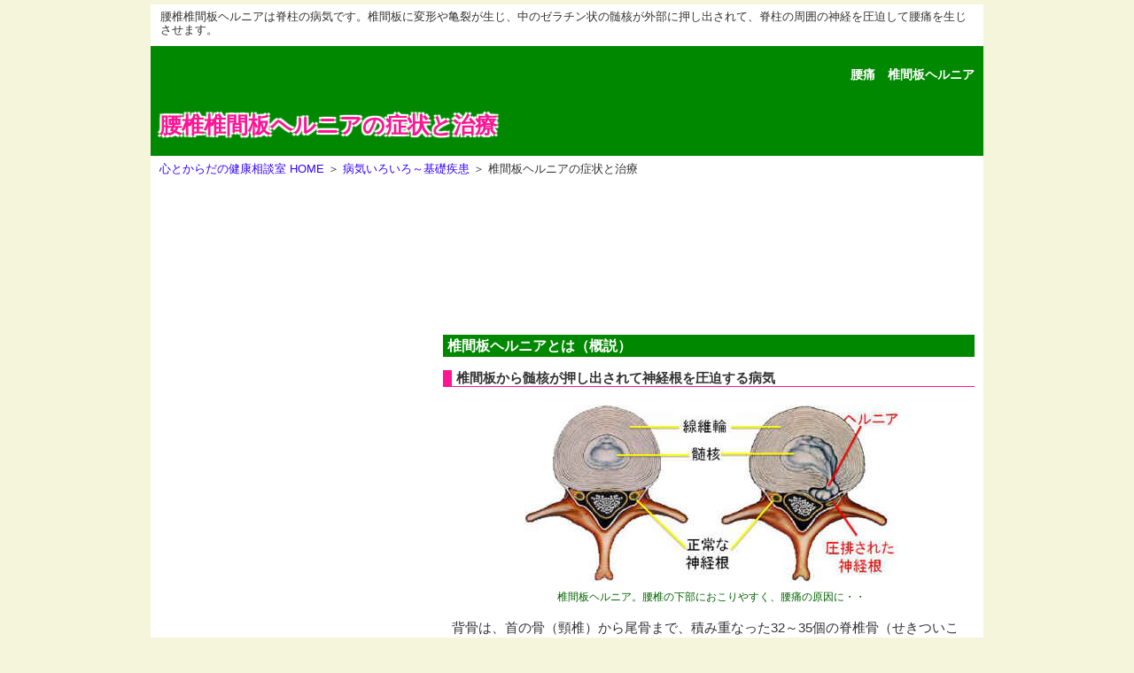

--- FILE ---
content_type: text/html
request_url: http://health.ymdat.com/youtuu-01.html
body_size: 7573
content:
<!DOCTYPE html>
<html lang="ja">
<head>
<meta charset="utf-8">
<meta name="viewport" content="width=device-width, user-scalable=yes, minimum-scale=1.0, maximum-scale=2.0, initial-scale=1.0">

<title>腰椎椎間板ヘルニアはこんな病気｜腰痛の原因第一位【心とからだの健康相談室】</title>

<meta name="description" content="腰椎椎間板ヘルニアは脊柱（腰椎／腰骨）の病気です。成人になると椎間板の変形が始まり、内部のゼラチン状の髄核が外部に押し出されてきます。この状態を椎間板ヘルニアといいます。脊柱の周囲には脊髄や脊髄から分かれた神経根があるため、それらが脱出した髄核によって圧迫され腰痛などの症状をおこします。">

<meta name="Keywords" content="腰痛,椎間板ヘルニア" />

<style type="text/css">
* { margin: 0; padding: 0}
body {font-family: verdana, 'メイリオ', sans-serif; font-size: 14px; line-height: 1.6; font-weight: normal; color: #333333; text-align: left;}
#base {width: device-width; background-color: #ffffff;}
h1 {margin: 5px; font-size: 13px; line-height: 1.2; font-weight: normal;}
header {background:#008800;}
header p {text-align: right; padding-top: 0px; padding-right: 10px; font-size: 14px; line-height: 1.2; font-weight: bold; color: #ffffff;}
h2 {padding: 10px 10px 20px 10px; font-size: 18px; line-height: 1.2; font-weight: bold; color: #ff1493; text-shadow:2px 2px 1px #ffffff, -2px 2px 1px #ffffff, 2px -2px 1px #ffffff, -2px -2px 1px #ffffff;}
nav p {margin: 5px 10px 0px 10px; font-size: 13px;}
a {color: #3300FF; text-decoration: none;}
a:hover {text-decoration: underline; background: #f5deb3;}
.hidden-s {display: none;}
#adsense1 {text-align: center; margin: 20px 10px 0px 10px;}
#main{margin-left: 5px; margin-right: 5px;}
h3 {font-size: 16px; line-height: 1.2; font-weight: bold; color: #ffffff; background:#008800; margin-top: 30px; padding: 3px 5px;}
h4 {line-height: 1.2; font-weight: bold; margin-top: 15px; padding-left: 5px; border-left: 10px solid #ff1493; border-bottom: 1px solid #ff1493;}
.alignright,.aligncenter {display: block; margin-left: auto; margin-right: auto; text-align: center; font-size: 12px; line-height: 1.4; color: #006400;} 
img {max-width: 100%; height: auto; margin: 5px 0 5px 0;}
#main p {margin: 15px 5px 0px 5px;}
.space25 {margin-top: 25px;}
.source {margin-top: 0px; text-align: right; font-size: 12px;} 
strong,em {font-style: normal; font-weight: bold;}
#main ul {margin-left: 15px; margin-top: 15px; margin-bottom: 15px; line-height: 1.2;}
#main li {margin-top: 10px; list-style-type: none;}
#sidebar-ad {margin-right: auto; margin-left: auto;}
#adsense2,#adsense3 {text-align: center; margin-top: 20px;}
.arrow {padding-top: 20px; font-size: 13px; font-weight: bold;}
.short div {display:none;}
.short:target div {display:block;}
.short a {text-decoration: none;}
.tap {margin-top: 10px; line-height: 1.8;}
.jump {text-align: right; margin-top: 15px; margin-right: 10px;} 
#display h3,#link h3 {margin-top: 15px;}
#sidebar {display:none;}
#inform {display:none;}
footer {margin-top: 10px; padding: 5px; text-align: center; font-weight: bold; border-top: double 7px #008800;}

@media screen and (min-width:641px){
h2 {font-size: 25px;}
.hidden-s {display:inline;}
#main{margin-left: 10px; margin-right: 10px;}
#main p {margin-left: 10px;}
.alignright {float:right; padding-bottom: 10px;} 
}

@media screen and (min-width:801px){
#main {float: right; width: 63.82%; margin-left: 10px;}  /* 600/940=0.6382979*/
#sidebar-ad {float: left; width: 31.91%; margin-right:10px;}  /* 300/940=0.3191489*/
#sidebar {float: left; width: 31.91%; margin-right:0px;}  /* 300/940=0.3191489*/
#sidebar {display:block;}
h1 {padding: 6px;}
#adsense1 {margin-top: 30px; margin-bottom: 20px;}
#adsense4 {text-align: center; margin-top: 20px;}
.tap {margin-left: 10px; margin-right: 10px;}
.jump {padding-bottom: 10px;}
#sidebar aside {margin-top: 30px;}
.sidemenu {text-align: center; font-size: 18px; line-height: 1.2; font-weight: bold; color: #b55d6b; margin-bottom: 5px;}
h5 {text-align: left; margin: 15px 5px 6px 5px; font-size: 14px; line-height: 1.2; font-weight: bold; color: #008800;}
#sidebar ul {margin-right: 10px; margin-bottom: 10px; padding: 0px 10px 10px 5px; line-height: 1.1; border:1px solid #ebebeb;}
#sidebar li {font-size: 14px; margin-top: 6px; margin-left: 15px; list-style-type: none;}
#sidebar li a {color: #333333; text-decoration: none;}
#sidebar li a:hover {color: #3300ff; text-decoration: underline;}
#inform {display:block;}
#inform {clear: both; padding: 5px; text-align: center; font-weight: normal; font-size: 14px; border-top: double 7px #008800;}
footer {margin-top: 0px; color: #ffffff; background-color: #008800; padding-bottom: 10px;}
}

@media screen and (min-width:940px){
body {font-size: 15px; line-height: 1.6; background-color: #f5f5dc;}
#base {width: 940px; margin: 0 auto;}
#main{width:600px;}
#sidebar-ad {width:300px;}
#sidebar {width:300px;}
}
</style>

<!--[if lt IE 9]>
<script src="http://css3-mediaqueries-js.googlecode.com/svn/trunk/css3-mediaqueries.js"></script>
<![endif]-->
</head>


<body>
<div id="base">

<a name="jump1"></a>
<h1>腰椎椎間板ヘルニアは脊柱の病気です。椎間板に変形や亀裂が生じ、中のゼラチン状の髄核が外部に押し出されて、脊柱の周囲の神経を圧迫して腰痛を生じさせます。</h1>

<header>
　  <p>腰痛　椎間板ヘルニア</p>
　　<h2>腰椎椎間板ヘルニアの症状と治療</h2>
</header>

<nav>
<p><a href="http://health.ymdat.com/">心とからだの健康相談室 HOME</a> ＞ <a href="http://health.ymdat.com/topnavi-08.html">病気いろいろ～基礎疾患</a><span class="hidden-s"> ＞ 椎間板ヘルニアの症状と治療</span></p>
</nav>


<div id="adsense1">
<script async src="//pagead2.googlesyndication.com/pagead/js/adsbygoogle.js"></script>
<!-- 健康相談室①（トップ　レスポンシブ） -->
<style type="text/css">
 .adslot-1 { width: 320px; height: 100px; }
@media (min-width:480px) { .adslot-1 { width: 468px; height: 60px; } }
@media (min-width:750px) { .adslot-1 { width: 728px; height: 90px; } }
</style>
<ins class="adsbygoogle adslot-1"
     style="display:inline-block;"
     data-ad-client="ca-pub-1097303711257853"
     data-ad-slot="7659881341"</ins>
<script>(adsbygoogle = window.adsbygoogle || []).push({});</script>
</div>


<div id="main">

<article>
<h3>椎間板ヘルニアとは（概説）</h3>

<h4>椎間板から髄核が押し出されて神経根を圧迫する病気</h4>

<p class="aligncenter">
<img src="images/picture-022.jpg" alt="椎間板ヘルニア。腰椎の下部におこりやすく、腰痛の原因となります。"><br>椎間板ヘルニア。腰椎の下部におこりやすく、腰痛の原因に・・</p>

<p>
背骨は、首の骨（頸椎）から尾骨まで、積み重なった32～35個の脊椎骨（せきついこつ）と、それぞれの骨の間にある椎間板（ついかんばん）というクッションからできています。</p>

<p>
椎間板は、中央にゼラチンのような、やわらかい弾力性のある髄核（ずいかく）という部分があり、その周囲には繊維輪（せんいりん）という比較的かたい軟骨が幾重にも囲んでいて、脊椎に上下から加わる力を全体に均一に分散させ、衝撃をやわらげています。</p>

<p>
成人になると椎間板の変性が始まり、繊維輪の弾力性がなくなり、ところどころに亀裂が生じ始めます。<br>
このとき、椎間板に強い力が加わると、椎間板内部の圧が上昇して繊維輪の亀裂から髄核が押し出され、神経根を圧迫して痛みやしびれ、麻痺などの症状を引き起こします。この状態を椎間板ヘルニアといいます。</p>

<p>
椎間板ヘルニアは、髄核にまだ弾力がある20～30歳代の男性に多い病気で、腰椎の下部にもっともおこりやすく、この年代の男性にみられる腰痛の多くは、この病気が原因になっています。</p>

<p class="source">
（画像：岩井整形外科内科病院）</p>

</article>
</div>  <!--  main  -->


<div id="sidebar-ad">

<div id="adsense2">
<script async src="//pagead2.googlesyndication.com/pagead/js/adsbygoogle.js"></script>
<!-- 健康相談室②（サイドバー　レスポンシブ） -->
<style type="text/css">
 .adslot-2 { width: 300px; height: 250px; }
@media (min-width:400px) { .adslot-2 { width: 336px; height: 280px; } }
@media (min-width:801px) { .adslot-2 { width: 160px; height: 600px; } }
@media (min-width:940px) { .adslot-2 { width: 300px; height: 600px; } }
</style>
<ins class="adsbygoogle adslot-2"
     style="display:inline-block;"
     data-ad-client="ca-pub-1097303711257853"
     data-ad-slot="2912902144"</ins>
<script>(adsbygoogle = window.adsbygoogle || []).push({});</script>
</div>

</div>  <!--  sidebar-ad -->


<div id="main">

<div id="adsense4">
<script async src="//pagead2.googlesyndication.com/pagead/js/adsbygoogle.js"></script>
<!-- 健康相談室④（本文中 468×15 リンク広告） -->
<style type="text/css">
 .adslot-4 { display:inline-block; width: 468px; height: 15px; }
@media (max-width: 800px) { .adslot-4 { display: none; } }
</style>
<ins class="adsbygoogle adslot-4"
    data-ad-client="ca-pub-1097303711257853"
    data-ad-slot="2049851341"></ins>
<script>(adsbygoogle = window.adsbygoogle || []).push({});</script>

<script async src="//pagead2.googlesyndication.com/pagead/js/adsbygoogle.js"></script>
<!-- 健康相談室④（本文中 468×15 リンク広告） -->
<style type="text/css">
 .adslot-4 { display:inline-block; width: 468px; height: 15px; }
@media (max-width: 800px) { .adslot-4 { display: none; } }
</style>
<ins class="adsbygoogle adslot-4"
    data-ad-client="ca-pub-1097303711257853"
    data-ad-slot="2049851341"></ins>
<script>(adsbygoogle = window.adsbygoogle || []).push({});</script>
</div>


<article>
<h3>椎間板ヘルニアのおこりやすい部位</h3>

<h4>圧倒的に多い腰椎椎間板ヘルニア</h4>
<p>
椎間板ヘルニアは、まれに頸椎(くびの骨)に起きることもありますが、圧倒的に多いのが腰椎（ようつい、腰骨）において発生します。</p>

<p>
腰は、体重を支えるためにもっとも大きな負担を強いられており、からだを曲げ伸ばしするときや、物を持つときにも、いちばん負担が加わるところです。<br>
急激に腰をひねったり、中腰で重いものを持ち上げたりしたときに、椎間板に強い力が加わり、椎間板ヘルニアを発症するケースが多くみられます。</p>

<p>
上述したように、椎間板ヘルニアは比較的若い人に発生しやすい病気です。<br>
成人になると骨や繊維輪などはいち早く老化が始まりますが、クッションを担う髄核にはまだ弾力性が残っています。そんな時に腰部に強い衝撃を与えてしまうと、椎間板ヘルニアを発症して腰痛に悩まされることになります。</p>
</article>


<article>
<h3>腰椎椎間板ヘルニアの症状</h3>

<h4>激しい痛みが慢性化します</h4>
<p>
重いものを持ったり、腰をひねったりしたときに突然激しい痛みがおこる、いわゆる「ぎっくり腰」のかたちで発症することがあります。発症直後は、激しい痛みで動けませんが、たいてい２～３週間で軽くなり、その後、慢性化します。</p>

<p>
一方で、最初から慢性的な症状があらわれる椎間板ヘルニアもあります。<br>
いつとはなしに、鈍い腰痛や手足のしびれ感で始まり、しばらくすると症状は消えるのですが、また再発するといったことをくり返します。</p>

<p>
急性であれ慢性であれ、腰椎に生じた椎間板ヘルニアでは、多くは腰痛のほかに、左右どちらかの臀部(おしり)から、太ももの後ろ側、膝から足首さらにつま先にかけて激しい痛みが走る坐骨神経痛（ざこつしんけいつう）の症状をともないます。</p>

<p>
ヘルニアによる坐骨神経痛の特徴は、せき、くしゃみ、あるいは排便時にいきんだりするだけでも痛みが強くなることで、これをデンジェラ症候ということもあります。<br>
顔を洗うときに前かがみになったり、中腰になるなど、腰を丸める姿勢でも痛みが増すことがあります。さらに、痛みのほかに、しびれや脱力感、知覚障害がみられ、ものにつまずきやすくなったりします。</p>
</article>


<article>
<h3>椎間板ヘルニアの治療</h3>

<h4>運動療法が基本～筋肉を鍛えて腰椎の負担を軽減します</h4>
<p>
椎間板ヘルニアの痛みは、脱出した髄核によって神経根が圧迫されることと、神経根やその周囲に炎症がおこることが原因ですから、痛みの激しい急性期には、消炎鎮痛剤を内服して、安静にしていれば、数日から一週間くらいで楽になります。</p>

<p>
しかし、炎症が一時的に消えても、ヘルニアがひっこんでしまうわけではないので、痛みが軽くなって慢性化したら、牽引療法や温熱療法、運動療法が行なわれます。<br>
牽引療法は、脊柱をひっぱって伸ばし、脱出した髄核が自然にひっこむのを期待する療法です。</p>

<p>
通院で治療を受けても、症状が頑固に続く場合や、痛みがひどくて歩くこともできないようなときは、入院が必要になります。<br>
病院では、ベッド上で牽引療法を長時間続けるとともに、局所麻酔剤やステロイド剤を痛む部位に注入する硬膜外ブロックな
どが行なわれます。<br>
それでもなお効果がない場合は、手術の対象になります。</p>

<p>
手術の方法には、背中を切開して脱出した髄核を切除する後方手術と、腹側からヘルニアを椎間板ごと摘出する前方手術とがあります。<br>
どちらの方法を選ぶかは、ヘルニアの大きさ、椎間板の変性の程度、ヘルニアをおこした部分の近くの脊椎の状態などによって決められます。</p>
</article>


<div id="adsense3">
<script async src="//pagead2.googlesyndication.com/pagead/js/adsbygoogle.js"></script>
<!-- 健康相談室③（本文下 rectangle レスポンシブ） -->
<style type="text/css">
 .adslot-3 { width: 300px; height: 250px; }
@media (min-width:400px) { .adslot-3 { width: 336px; height: 280px; } }
</style>
<ins class="adsbygoogle adslot-3"
     style="display:inline-block;"
     data-ad-client="ca-pub-1097303711257853"
     data-ad-slot="4566814143"</ins>
<script>(adsbygoogle = window.adsbygoogle || []).push({});</script>
</div>


<p class="arrow">
↓↓ タイトルをタップ／クリック（内容表示）</p>

<div id="display">

<article id="short09" class="short">
<a href="#short09"><h3>腰痛についての関連情報</h3></a>

<div>
<ul>
<li><a href="http://health.ymdat.com/youtuu.html">腰痛の原因と治療</a></li>
<li><a href="http://health.ymdat.com/youtuu-03.html">反り腰による腰痛（腰椎椎間関節症）</a></li>
<li><a href="http://health.ymdat.com/youtuu-06.html">ぎっくり腰</a></li>
<li><a href="http://health.ymdat.com/youtuu-01.html">椎間板ヘルニア</a></li>
<li><a href="http://health.ymdat.com/youtuu-02.html">変形性腰椎症（腰部変形性脊椎症）</a></li>
<li><a href="http://health.ymdat.com/youtuu-04.html">腰部脊柱管狭窄症</a></li>
<li><a href="http://health.ymdat.com/youtuu-05.html">脊椎分離症／脊椎すべり症</a></li>
</ul>
</div>
</article>
</div>  <!--  display  -->


<div id="link">

<aside id="short10" class="short">
<a href="#short10"><h3>あわせて読みたい</h3></a>

<div>
<p class="tap">
<a href="http://health.ymdat.com/fuminsyou-05.html">睡眠障害</a> |
<a href="http://health.ymdat.com/fuminsyou-02.html">レム睡眠とノンレム睡眠</a> |
<a href="http://health.ymdat.com/fuminsyou-03.html">睡眠時随伴症</a> |

<a href="http://health.ymdat.com/katakori-01.html">四十肩・五十肩</a> |
<a href="http://health.ymdat.com/katakori-04.html">変形性頸椎症</a> |
<a href="http://health.ymdat.com/katakori-02.html">頸肩腕症候群</a> |

<a href="http://health.ymdat.com/zutuu-01.html">慢性頭痛</a>｜
<a href="http://health.ymdat.com/zutuu-02.html">片頭痛</a>｜
<a href="http://health.ymdat.com/zutuu-03.html">緊張型頭痛</a>｜

<a href="http://health.ymdat.com/hainyou-01.html">頻尿</a>｜
<a href="http://health.ymdat.com/hainyou-02.html">排尿困難</a>｜
<a href="http://health.ymdat.com/hainyou-03.html">尿失禁</a>｜
<a href="http://health.ymdat.com/hainyou-04.html">排尿痛</a>｜
</p>
</div>
</aside>
<p class="jump"><a href="#jump1">＜このページの先頭へ＞</a></p>
</div>  <!--  link  -->
</div>  <!--  main  -->



<div id="sidebar">
<aside>
<p class="sidemenu">健康相談室 MENU</p>

<ul>
<h5>アレルギーの悩み</h5>
<li><a href="http://health.ymdat.com/allergy.html">アレルギーとアレルギー性疾患</a></li>
<li><a href="http://health.ymdat.com/allergy-01.html">免疫のしくみとはたらき</a></li>
<li><a href="http://health.ymdat.com/allergy-02.html">自己免疫疾患とは</a></li>
<li><a href="http://health.ymdat.com/kafun.html">花粉症でつらい方</a></li>
<li><a href="http://health.ymdat.com/atopi.html">アトピー性皮膚炎（アトピー）</a></li>
<li><a href="http://health.ymdat.com/atopi-01.html">乾燥肌・敏感肌の方</a></li>
<li><a href="http://health.ymdat.com/allergy-03.html">喘息の正しい管理と治療</a></li>

<h5>女性に多い悩み</h5>
<li><a href="http://health.ymdat.com/hiesho.html">冷え性の方</a></li>
<li><a href="http://health.ymdat.com/benpi.html">便秘で悩んでいる方</a></li>
<li><a href="http://health.ymdat.com/ninshin.html">妊娠と避妊</a></li>
<li><a href="http://health.ymdat.com/ninshin-01.html">排卵検査</a></li>
<li><a href="http://health.ymdat.com/himan.html">肥満が気になる方・痩せたい方</a></li>
<li><a href="http://health.ymdat.com/usuge.html">女性の薄毛・抜け毛</a></li>
<li><a href="http://health.ymdat.com/detox.html">デトックス(毒抜き、体内浄化）</a></li>
<li><a href="http://health.ymdat.com/fuminsyou.html">不眠症でお悩みの方</a></li>
<li><a href="http://health.ymdat.com/katakori.html">肩こりや肩の痛みでお悩みの方</a></li>
<li><a href="http://health.ymdat.com/zutuu-02.html">頭痛でつらい方（片頭痛）</a></li>
<li><a href="http://health.ymdat.com/youtuu-03.html">反り腰による腰痛</a></li>
<li><a href="http://health.ymdat.com/hainyou-03.html">尿失禁</a></li>

<h5>男性に多い悩み</h5>
<li><a href="http://health.ymdat.com/datumo.html">男性型脱毛症（はげ）</a></li>
<li><a href="http://health.ymdat.com/zutuu-03.html">緊張型頭痛</a></li>
<li><a href="http://health.ymdat.com/fuminsyou-04.html">睡眠時無呼吸症候群</a></li>
<li><a href="http://health.ymdat.com/hainyou-02.html">排尿困難</a></li>
<li><a href="http://health.ymdat.com/tuufuu.html">痛風（高尿酸血症）</a></li>

<h5>病気とエチケット</h5>
<li><a href="http://health.ymdat.com/kettouti.html">血糖値が高い方（糖尿病）</a></li>
<li><a href="http://health.ymdat.com/ketuatu.html">血圧が高めの方（高血圧症）</a></li>
<li><a href="http://health.ymdat.com/cholesterol.html">脂質異常症（高脂血症）</a></li>
<li><a href="http://health.ymdat.com/kousyu.html">口臭が気になる方</a></li>
<li><a href="http://health.ymdat.com/taisyu.html">体臭が気になる方</a></li>
<li><a href="http://health.ymdat.com/ibiki.html">いびきでお困りの方</a></li>
<li><a href="http://health.ymdat.com/hagisiri.html">歯ぎしりでお困りの方</a></li>
<li><a href="http://health.ymdat.com/zutuu-01.html">慢性頭痛</a></li>
<li><a href="http://health.ymdat.com/youtuu.html">腰痛でお悩みの方</a></li>
<li><a href="http://health.ymdat.com/youtuu-06.html">ぎっくり腰</a></li>
<li><a href="http://health.ymdat.com/hainyou.html">排尿障害（排尿異常）</a></li>
<li><a href="http://health.ymdat.com/hainyou-01.html">頻尿</a></li>
<li><a href="http://health.ymdat.com/fuminsyou-05.html">睡眠障害</a></li>
<li><a href="http://health.ymdat.com/katakori-01.html">四十肩・五十肩</a></li>
<li><a href="http://health.ymdat.com/cancer.html">癌（がん）</a></li>

<h5>人体の機能とはたらき</h5>
<li><a href="http://health.ymdat.com/fuminsyou-02.html">レム睡眠とノンレム睡眠</a></li>
<li><a href="http://health.ymdat.com/virus.html">風邪を引くとなぜ熱が出るのか</a></li>
<li><a href="http://health.ymdat.com/apoptosis.html">アポトーシス～プログラム細胞死とは</a></li>
<li><a href="http://health.ymdat.com/rouka.html">ヒトはなぜ老化するのか</a></li>
<li><a href="http://health.ymdat.com/blood.html">血液型は変えられる？</a></li>
<li><a href="http://health.ymdat.com/seikaku.html">性格は遺伝で決まるのか環境か</a></li>
<li><a href="http://health.ymdat.com/color.html">食欲を増進させる色がある？</a></li>
<li><a href="http://health.ymdat.com/dominance.html">人はなぜ右利きが多いのか</a></li>
<li><a href="http://health.ymdat.com/sake.html">悪酔いと二日酔いの違い</a></li>
<li><a href="http://health.ymdat.com/limph.html">リンパ液／リンパ節とは何か</a></li>
<li><a href="http://health.ymdat.com/homeostasis.html">ホメオスタシス～生体恒常性の仕組み</a></li>
<li><a href="http://health.ymdat.com/taisya.html">代謝とは何か、代謝異常とは</a></li>
<li><a href="http://health.ymdat.com/vitamin.html">ビタミンの関係する代謝異常</a></li>
<li>老化とぼけ（痴呆）の違い</li>

<h5>医療・医学の基礎知識</h5>
<li><a href="http://health.ymdat.com/zutuu.html">頭痛のおこる仕組み</a></li>
<li><a href="http://health.ymdat.com/virus-01.html">風邪とインフルエンザの違い</a></li>
<li><a href="http://health.ymdat.com/cell.html">再生医療を支える万能細胞とは？</a></li>
<li><a href="http://health.ymdat.com/robotics.html">分子ロボットが拓く近未来の医療</a></li>
<li><a href="http://health.ymdat.com/robotics-01.html">ドラッグデリバリーシステム DDS</a></li>
<li><a href="http://health.ymdat.com/blood-01.html">血液を入れ替える～造血幹細胞移植</a></li>
<li><a href="http://health.ymdat.com/kesseki.html">結石のはなし～胆石・尿路結石</a></li>
<li><a href="http://health.ymdat.com/polyp.html">ポリープとはどんな病気？</a></li>
<li>染色体異常とは</li>
<li>ポックリ病の本当の原因</li>
<h5>健康食品と医薬品の基礎知識</h5>
<li><a href="http://health.ymdat.com/mametisiki.html">健康食品とは</a></li>
<li><a href="http://health.ymdat.com/cancer-01.html">注射だけで癌が治る夢の治療薬</a></li>
<li><a href="http://health.ymdat.com/senni.html">第六の栄養素・食物繊維とは</a></li>
<li><a href="http://health.ymdat.com/senni-01.html">発酵サトウキビファイバー</a></li>
<li>精神安定剤のいろいろ</li>
<li>腸内細菌の種類と役割</li>
<li>ステロイド外用剤の使い方と副作用</li>

<h5>病気いろいろ～基礎疾患</h5>
<li><a href="http://health.ymdat.com/hainyou-04.html">排尿痛</a></li>
<li><a href="http://health.ymdat.com/fuminsyou-01.html">過眠症</a></a></li>
<li><a href="http://health.ymdat.com/fuminsyou-03.html">睡眠時随伴症</a></li>
<li><a href="http://health.ymdat.com/youtuu-01.html">腰椎椎間板ヘルニア（腰痛・脚のしびれ）</a></li>
<li><a href="http://health.ymdat.com/youtuu-02.html">腰部変形性腰椎症</a></li>
<li><a href="http://health.ymdat.com/youtuu-04.html">腰部脊柱管狭窄症</a></li>
<li><a href="http://health.ymdat.com/youtuu-05.html">脊椎分離症・脊椎すべり症</a></li>
<li><a href="http://health.ymdat.com/katakori-05.html">頸椎椎間板ヘルニア（首の痛み・腕のしびれ）</a></li>
<li><a href="http://health.ymdat.com/katakori-04.html">変形性頸椎症</a></li>
<li><a href="http://health.ymdat.com/katakori-02.html">頸肩腕症候群</a></li>
<li><a href="http://health.ymdat.com/katakori-03.html">胸郭出口症候群</a></li>

<h5>ヘルスケア 役立ち情報</h5>
<li><a href="http://health.ymdat.com/tokusyuu.html">最近の話題から（まとめ）</a></li>
</ul>
</aside>
</div>  <!--  sidebar -->


<div id="inform">
<p>
心とからだの健康相談室 ＞ 病気いろいろ～基礎疾患 ＞ 椎間板ヘルニアの症状と治療
</div>  <!--  inform -->

<footer>
Copyright(c) 心とからだの健康相談室　<span class="hidden-s">All Rights Reserved.</span>
</footer>

</div>  <!--  base -->
</body>
</html>



--- FILE ---
content_type: text/html; charset=utf-8
request_url: https://www.google.com/recaptcha/api2/aframe
body_size: 264
content:
<!DOCTYPE HTML><html><head><meta http-equiv="content-type" content="text/html; charset=UTF-8"></head><body><script nonce="F7yh0i5u_hBCg-d2_U5RdA">/** Anti-fraud and anti-abuse applications only. See google.com/recaptcha */ try{var clients={'sodar':'https://pagead2.googlesyndication.com/pagead/sodar?'};window.addEventListener("message",function(a){try{if(a.source===window.parent){var b=JSON.parse(a.data);var c=clients[b['id']];if(c){var d=document.createElement('img');d.src=c+b['params']+'&rc='+(localStorage.getItem("rc::a")?sessionStorage.getItem("rc::b"):"");window.document.body.appendChild(d);sessionStorage.setItem("rc::e",parseInt(sessionStorage.getItem("rc::e")||0)+1);localStorage.setItem("rc::h",'1768917562222');}}}catch(b){}});window.parent.postMessage("_grecaptcha_ready", "*");}catch(b){}</script></body></html>